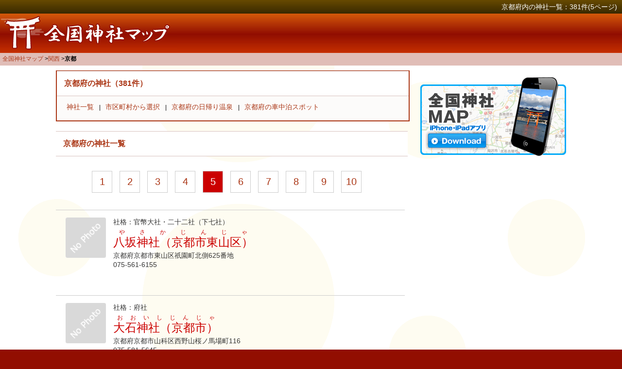

--- FILE ---
content_type: text/html
request_url: https://shrine.mobi/area/kansai/kyoto/5
body_size: 13581
content:
<!DOCTYPE html PUBLIC "-//W3C//DTD XHTML 1.0 Transitional//EN" "http://www.w3.org/TR/xhtml1/DTD/xhtml1-transitional.dtd">
<html xmlns="http://www.w3.org/1999/xhtml" xml:lang="ja" lang="ja">
<head>
<meta http-equiv="Content-Type" content="text/html; charset=utf-8" />
<title>京都周辺の神社&nbsp;-&nbsp;全国神社マップ</title>
<meta name="keywords" content="神社,場所,地図,一覧,住所,JINJA,じんじゃ,京都府" />
<meta name="description" content="京都府にある神社のご紹介。登録件数：381件。全国神社マップでは、全国にある神宮、一宮、二宮、官社などを10,015件掲載。神社詳細ではご由緒、ご祭神などを確認することができます。" />
<meta property="og:title" content=" 京都府にある神社マップ" />
<meta property="og:url" content="https://shrine.mobi/area/kansai/kyoto/" />
<meta property="og:description" content="京都府にある神社の紹介ページです。神社探しなら全国神社マップで！" />
<meta property="og:latitude" content="35.43352994877755" />
<meta property="og:longitude" content="135.49040786386718" />
<meta property="og:region" content="京都府" />
<meta http-equiv="Content-Style-Type" content="text/css" />
<meta http-equiv="Content-Script-Type" content="text/javascript" />
<meta name="apple-itunes-app" content="app-id=524303294" />
<meta name="viewport" content="width=device-width,initial-scale=1">
<link rel="stylesheet" type="text/css" href="/css/main2.css?20170117" media="screen" />
<link rel="stylesheet" type="text/css" href="/css/sp.css" media="screen" />
<script src="/jquery/jquery.js" type="text/javascript"></script>
<script src="/jquery/jquery-contained-sticky-scroll.js" type="text/javascript"></script>
<script src="/jquery/jquery-cookie.js" type="text/javascript"></script>
<script src="/js/map.js" type="text/javascript"></script>
<script src="/js/event.js" type="text/javascript"></script>
<meta property="og:image" content="https://shrine.mobi/img/fblink_shrine.png" />
<meta property="og:site_name" content="全国神社マップ" />
<meta property="og:country-name" content="日本" />
<link rel="index" href="https://shrine.mobi/" title="全国神社マップ" />
<link rel="shortcut icon" href="/img/favicon.ico" />
<link rel="alternate" media="handheld" href="https://shrine.mobi/m/area/kansai/kyoto/5" />
<link rel="canonical" href="https://shrine.mobi/area/kansai/kyoto/5" />

<script type = "text/javascript">
$(document).ready(function(){
	var bt = 200;
	var ds = 0;
	var fh  = $("#footer").offset().top - $("#right_cm_box").height() - ($("#right_cm_box").height() /2);

	$(document).scroll(function(){
		if($("#main_bg").height() > $("#right_cm_box").height() + ($("#right_cm_box").height() /2)){
			if(bt != ""){
				ds = $(this).scrollTop();
				if(ds > fh){
					$("#right_cm_box").removeClass('follow');
					$("#right_cm_box").css("top",fh);
				}else if (bt <= ds) {
					$("#right_cm_box").addClass('follow');
					$("#right_cm_box").css("top","10px");
				} else if (bt >= ds) {
					$("#right_cm_box").removeClass('follow');
					$("#right_cm_box").css("top","0px");
				}
			}
		}
	});
});
</script>


<!-- Google tag (gtag.js) -->
<script async src="https://www.googletagmanager.com/gtag/js?id=G-YWBVT7Y6H8"></script>
<script>
  window.dataLayer = window.dataLayer || [];
  function gtag(){dataLayer.push(arguments);}
  gtag('js', new Date());

  gtag('config', 'G-YWBVT7Y6H8');
</script>
</head>
<body>
	<div id="wrapper">
		<!-- header -->
				<div id="header">
			<h2><a href = "/"><img src = "/img/logo.jpg" alt = "全国神社マップ" width="364" height="80" title = "全国神社マップ" /></a></h2>
			<h1>京都府内の神社一覧：381件(5ページ)</h1>
		</div>

		<!-- header -->
		<div id = "navi">
			<ul class="breadcrumb__list" itemscope itemtype="https://schema.org/BreadcrumbList">
				<li itemprop="itemListElement" itemscope itemtype="https://schema.org/ListItem">
					<a href = "/" itemprop="item"><span itemprop="name">全国神社マップ</span></a>
					<meta itemprop="position" content="1" />
				</li>
				
			<li itemprop="itemListElement" itemscope itemtype="https://schema.org/ListItem">
				<a href = "/area/kansai/" itemprop="item"><span itemprop="name">関西</span></a>
				<meta itemprop="position" content="2" />
			</li>
			<li><h3>京都</h3></li>
			</ul>
		</div>
		<div id = "main_bg">
		<div id = "main">
			<div id = "right" class = "sp_none">
				<div id="right_cm_box">
<script async src="//pagead2.googlesyndication.com/pagead/js/adsbygoogle.js"></script>
<!-- 神社広告右レスポンシブ -->
<ins class="adsbygoogle"
     style="display:block"
     data-ad-client="ca-pub-3585374157893937"
     data-ad-slot="7534950508"
     data-ad-format="auto"></ins>
<script>
(adsbygoogle = window.adsbygoogle || []).push({});
</script>
	<br />
	<a href = "https://apps.apple.com/jp/app/id1322328956" target = "_blank"><img src = "/img/shrine.png" alt = "iPhone、iPad版神社マップあります！" title = "iPhone、iPad版神社マップあります！" /></a>
	<br />
	<br />
<script async src="//pagead2.googlesyndication.com/pagead/js/adsbygoogle.js"></script>
<!-- 神社広告右レスポンシブ -->
<ins class="adsbygoogle"
     style="display:block"
     data-ad-client="ca-pub-3585374157893937"
     data-ad-slot="7534950508"
     data-ad-format="auto"></ins>
<script>
(adsbygoogle = window.adsbygoogle || []).push({});
</script>
</div>
			</div>
			<div id = "left">
				<div id = "left_wrapper">
					<div class="line_box">
						<div class="line_head">
							<h2>京都府の神社（381件）</h2>
						</div>
						<div id="area_sitemap">
							<ul class = "prefecture_space_sitemap">
								<li><a href = "#list">神社一覧</a></li>
								<li><a href = "/sitemap/kansai/kyoto/"">市区町村から選択</a></li>
								<li><a href = "http://ofulog.jp/area/kansai/kyoto/" target  = "_blank">京都府の日帰り温泉</a></li>
								<li><a href = "http://pcam.mobi/area/kansai/kyoto/" target  = "_blank">京都府の車中泊スポット</a></li>
							</ul>
						</div>
					</div>
					<div class="line_head">
						<h2 id = "list">京都府の神社一覧</h2>
					</div>
					<div class = "list_data">
						<ul class = "linklist">
							<li><a href = "/area/kansai/kyoto/1" class = "box">1</a><a href = "/area/kansai/kyoto/2" class = "box">2</a><a href = "/area/kansai/kyoto/3" class = "box">3</a><a href = "/area/kansai/kyoto/4" class = "box">4</a><span class = "box">5</span><a href = "/area/kansai/kyoto/6" class = "box">6</a><a href = "/area/kansai/kyoto/7" class = "box">7</a><a href = "/area/kansai/kyoto/8" class = "box">8</a><a href = "/area/kansai/kyoto/9" class = "box">9</a><a href = "/area/kansai/kyoto/10" class = "box">10</a></li>
						</ul>

						<ul class = "list_main">
							<li class="clearfix">
<a href = "/area/kansai/kyoto/953/" >
<div class = "line_box_flat_box">
<img src="/img/photo_usernophoto.gif" width="83" height="83" alt = "八坂神社（京都市東山区）の写真" />
<p>
<span class = "shakaku">社格：官幣大社・二十二社（下七社）</span><br />
<span class = "shop_name"><ruby><rb>八坂神社（京都市東山区）</rb><rt>やさかじんじゃ</rt></span><br />
<span class="address">京都府京都市東山区祇園町北側625番地<br />
075-561-6155<br />
<br />
</span></p>
</div>
</a>

</li><li class="clearfix">
<a href = "/area/kansai/kyoto/148/" >
<div class = "line_box_flat_box">
<img src="/img/photo_usernophoto.gif" width="83" height="83" alt = "大石神社（京都市）の写真" />
<p>
<span class = "shakaku">社格：府社</span><br />
<span class = "shop_name"><ruby><rb>大石神社（京都市）</rb><rt>おおいしじんじゃ</rt></span><br />
<span class="address">京都府京都市山科区西野山桜ノ馬場町116<br />
075-581-5645<br />
<br />
</span></p>
</div>
</a>

</li><li class="clearfix">
<a href = "/area/kansai/kyoto/7017/" >
<div class = "line_box_flat_box">
<img src="/img/photo_usernophoto.gif" width="83" height="83" alt = "水火天満宮の写真" />
<p>
<span class = "shakaku">社格：村社</span><br />
<span class = "shop_name"><ruby><rb>水火天満宮</rb><rt>すいかてんまんぐう</rt></span><br />
<span class="address">京都府京都市上京区堀川通寺之内上る扇町722-10<br />
075-451-5057<br />
<br />
</span></p>
</div>
</a>

</li><li class="clearfix">
<a href = "/area/kansai/kyoto/769/" >
<div class = "line_box_flat_box">
<img src="/img/photo_usernophoto.gif" width="83" height="83" alt = "乃木神社 (京都市)の写真" />
<p>
<span class = "shakaku">社格：府社</span><br />
<span class = "shop_name"><ruby><rb>乃木神社 (京都市)</rb><rt>のぎじんじゃ</rt></span><br />
<span class="address">京都府京都市伏見区桃山町板倉周防<br />
075-601-5472<br />
<br />
</span></p>
</div>
</a>

</li><li class="clearfix">
<a href = "/area/kansai/kyoto/875/" >
<div class = "line_box_flat_box">
<img src="/img/photo_usernophoto.gif" width="83" height="83" alt = "松尾大社の写真" />
<p>
<span class = "shakaku">社格：式内社（名神大）・二十二社・官幣大社・別表神社</span><br />
<span class = "shop_name"><ruby><rb>松尾大社</rb><rt>まつのおたいしゃ</rt></span><br />
<span class="address">京都府京都市西京区嵐山宮町3<br />
075-871-5016<br />
<br />
</span></p>
</div>
</a>

</li><li class="clearfix">
<a href = "/area/kansai/kyoto/283/" >
<div class = "line_box_flat_box">
<img src="/img/photo_usernophoto.gif" width="83" height="83" alt = "京都霊山護国神社の写真" />
<p>
<span class = "shakaku">社格：内務大臣指定護国神社・別表神社</span><br />
<span class = "shop_name"><ruby><rb>京都霊山護国神社</rb><rt>きょうとりょうぜんごこくじんじゃ</rt></span><br />
<span class="address">京都市東山区清閑寺霊山町1<br />
075-561-7124<br />
<br />
</span></p>
</div>
</a>

</li><li class="clearfix">
<a href = "/area/kansai/kyoto/43/" >
<div class = "line_box_flat_box">
<img src="/img/photo_usernophoto.gif" width="83" height="83" alt = "愛宕神社の写真" />
<p>
<span class = "shakaku">社格：府社・別表神社</span><br />
<span class = "shop_name"><ruby><rb>愛宕神社</rb><rt>あたごじんじゃ</rt></span><br />
<span class="address">京都府京都市右京区嵯峨愛宕町1<br />
075-861-0658<br />
<br />
</span></p>
</div>
</a>

</li><li class="clearfix">
<a href = "/area/kansai/kyoto/659/" >
<div class = "line_box_flat_box">
<img src="/img/photo_usernophoto.gif" width="83" height="83" alt = "長岡天満宮の写真" />
<p>
<span class = "shakaku">社格：府社</span><br />
<span class = "shop_name"><ruby><rb>長岡天満宮</rb><rt>ながおかてんまんぐう</rt></span><br />
<span class="address">京都府長岡京市天神2-15-13<br />
075-951-1025<br />
社務所受付時間　9：00～18：00（4月～9月）、9：00～17：00（10月～3月）<br />
</span></p>
</div>
</a>

</li><li class="clearfix">
<a href = "/area/kansai/kyoto/7291/" >
<div class = "line_box_flat_box">
<img src="/img/photo_usernophoto.gif" width="83" height="83" alt = "疫神社の写真" />
<p>
<span class = "shakaku">社格：-</span><br />
<span class = "shop_name"><ruby><rb>疫神社</rb><rt>えきじんじゃ</rt></span><br />
<span class="address">京都府福知山市多保市1101<br />
<br />
<br />
</span></p>
</div>
</a>

</li><li class="clearfix">
<a href = "/area/kansai/kyoto/7285/" >
<div class = "line_box_flat_box">
<img src="/img/photo_usernophoto.gif" width="83" height="83" alt = "武神社（福知山市）の写真" />
<p>
<span class = "shakaku">社格：-</span><br />
<span class = "shop_name"><ruby><rb>武神社（福知山市）</rb><rt></rt></span><br />
<span class="address">京都府福知山市拝師2411<br />
<br />
<br />
</span></p>
</div>
</a>

</li>
						</ul>

						<ul class = "linklist">
							<li><a href = "/area/kansai/kyoto/1" class = "box">1</a><a href = "/area/kansai/kyoto/2" class = "box">2</a><a href = "/area/kansai/kyoto/3" class = "box">3</a><a href = "/area/kansai/kyoto/4" class = "box">4</a><span class = "box">5</span><a href = "/area/kansai/kyoto/6" class = "box">6</a><a href = "/area/kansai/kyoto/7" class = "box">7</a><a href = "/area/kansai/kyoto/8" class = "box">8</a><a href = "/area/kansai/kyoto/9" class = "box">9</a><a href = "/area/kansai/kyoto/10" class = "box">10</a></li>
						</ul>


					</div>


				</div>
			</div>
		</div>
		</div>
		<!-- footer -->
				<div id="footer">
			<div id="foot_box">
			<div id="footer_pr"><a href="https://apps.apple.com/jp/app/id1322328956" target="_blank" ><img src="/img/shrine.png" border="0" width = "200" alt = "姉妹アプリ。iPhone、iPad版温泉マップ" title = "姉妹アプリ。iPhone、iPad版温泉マップ" /></a></div>
			<div class = "footer_navi">
			<div id = "map_site_links" class = "clearfix footer_site_links">
			<h3>サイトリンク</h3>
			<ul class = "clearfix">
				<li><a href = "/">トップページ</a></li>
				<li><a href = "/about.php">このサイトについて</a></li>
				<li><a href = "/type/">神社の種類について</a></li>
				<li><a href = "/inquiry.php">お問い合わせ</a></li>
				<li><a href = "/sitemap/">サイトマップ</a></li>
			</ul>
			</div>
		</div>
		</div>
			<p>Copyright &copy; 2012 全国神社マップ </p>
		</div>

		<!-- footer -->
		<!-- footer -->

	</div>
	
</body>
</html>


--- FILE ---
content_type: text/html; charset=utf-8
request_url: https://www.google.com/recaptcha/api2/aframe
body_size: 266
content:
<!DOCTYPE HTML><html><head><meta http-equiv="content-type" content="text/html; charset=UTF-8"></head><body><script nonce="TM8Leiy5jSLnrgiMOORdzA">/** Anti-fraud and anti-abuse applications only. See google.com/recaptcha */ try{var clients={'sodar':'https://pagead2.googlesyndication.com/pagead/sodar?'};window.addEventListener("message",function(a){try{if(a.source===window.parent){var b=JSON.parse(a.data);var c=clients[b['id']];if(c){var d=document.createElement('img');d.src=c+b['params']+'&rc='+(localStorage.getItem("rc::a")?sessionStorage.getItem("rc::b"):"");window.document.body.appendChild(d);sessionStorage.setItem("rc::e",parseInt(sessionStorage.getItem("rc::e")||0)+1);localStorage.setItem("rc::h",'1768983483364');}}}catch(b){}});window.parent.postMessage("_grecaptcha_ready", "*");}catch(b){}</script></body></html>

--- FILE ---
content_type: text/javascript
request_url: https://shrine.mobi/js/event.js
body_size: 5443
content:
$(function(){
	if($.cookie('config_jingu') == 1){
		$('#jingu').attr("checked", "checked");
	}

	if($.cookie('config_kanpei_large') == 1){
		$('#kanpei_large').attr("checked", "checked");
	}

	if($.cookie('config_kanpei_middle') == 1){
		$('#kanpei_middle').attr("checked", "checked");
	}

	if($.cookie('config_kanpei_small') == 1){
		$('#kanpei_small').attr("checked", "checked");
	}

	if($.cookie('config_kokuhei_large') == 1){
		$('#kokuhei_large').attr("checked", "checked");
	}

	if($.cookie('config_kokuhei_middle') == 1){
		$('#kokuhei_middle').attr("checked", "checked");
	}

	if($.cookie('config_kokuhei_small') == 1){
		$('#kokuhei_small').attr("checked", "checked");
	}

	if($.cookie('config_kanpei_special') == 1){
		$('#kanpei_special').attr("checked", "checked");
	}

	if($.cookie('config_ichinomiya') == 1){
		$('#ichinomiya').attr("checked", "checked");
	}

	if($.cookie('config_ninomiya') == 1){
		$('#ninomiya').attr("checked", "checked");
	}

	if($.cookie('config_souja') == 1){
		$('#souja').attr("checked", "checked");
	}

	if($.cookie('config_nijyunisya') == 1){
		$('#nijyunisya').attr("checked", "checked");
	}

	$('#hokkaido').click(function() {
		set_prefecture_latlon("hokkaido");
	});

	$('#tohoku').click(function() {
		set_area_latlon("tohoku");
	});

	$('#kanto').click(function() {
		set_area_latlon("kanto");
	});

	$('#tokai').click(function() {
		set_area_latlon("tokai");
	});

	$('#koshinetsu').click(function() {
		set_area_latlon("koshinetsu");
	});

	$('#hokuriku').click(function() {
		set_area_latlon("hokuriku");
	});

	$('#kansai').click(function() {
		set_area_latlon("kansai");
	});

	$('#chugoku').click(function() {
		set_area_latlon("chugoku");
	});

	$('#shikoku').click(function() {
		set_area_latlon("shikoku");
	});

	$('#kyushu').click(function() {
		set_area_latlon("kyushu");
	});



	$('#jingu').click(function() {
		if($('#jingu').is(':checked')  == true){
			$.cookie('config_jingu', 1, { expires: 30 });
		}else{
			$.cookie('config_jingu', 0, { expires: 30 });
		}

		getMapData();
	});
	$('#kanpei_large').click(function() {
		if($('#kanpei_large').is(':checked') == true){
			$.cookie('config_kanpei_large', 1, { expires: 30 });
		}else{
			$.cookie('config_kanpei_large', 0, { expires: 30 });
		}

		getMapData();
	});
	$('#kanpei_middle').click(function() {
		if($('#kanpei_middle').is(':checked') == true){
			$.cookie('config_kanpei_middle', 1, { expires: 30 });
		}else{
			$.cookie('config_kanpei_middle', 0, { expires: 30 });
		}

		getMapData();
	});
	$('#kanpei_small').click(function() {
		if($('#kanpei_small').is(':checked') == true){
			$.cookie('config_kanpei_small', 1, { expires: 30 });
		}else{
			$.cookie('config_kanpei_small', 0, { expires: 30 });
		}

		getMapData();
	});
	$('#kokuhei_large').click(function() {
		if($('#kokuhei_large').is(':checked') == true){
			$.cookie('config_kokuhei_large', 1, { expires: 30 });
		}else{
			$.cookie('config_kokuhei_large', 0, { expires: 30 });
		}

		getMapData();
	});

	$('#kokuhei_middle').click(function() {
		if($('#kokuhei_middle').is(':checked') == true){
			$.cookie('config_kokuhei_middle', 1, { expires: 30 });
		}else{
			$.cookie('config_kokuhei_middle', 0, { expires: 30 });
		}

		getMapData();
	});

	$('#kokuhei_small').click(function() {
		if($('#kokuhei_small').is(':checked') == true){
			$.cookie('config_kokuhei_small', 1, { expires: 30 });
		}else{
			$.cookie('config_kokuhei_small', 0, { expires: 30 });
		}

		getMapData();
	});

	$('#kanpei_special').click(function() {
		if($('#kanpei_special').is(':checked') == true){
			$.cookie('config_kanpei_special', 1, { expires: 30 });
		}else{
			$.cookie('config_kanpei_special', 0, { expires: 30 });
		}

		getMapData();
	});

	$('#ichinomiya').click(function() {
		if($('#ichinomiya').is(':checked') == true){
			$.cookie('config_ichinomiya', 1, { expires: 30 });
		}else{
			$.cookie('config_ichinomiya', 0, { expires: 30 });
		}

		getMapData();
	});

	$('#ninomiya').click(function() {
		if($('#ninomiya').is(':checked') == true){
			$.cookie('config_ninomiya', 1, { expires: 30 });
		}else{
			$.cookie('config_ninomiya', 0, { expires: 30 });
		}

		getMapData();
	});

	$('#souja').click(function() {
		if($('#souja').is(':checked') == true){
			$.cookie('config_souja', 1, { expires: 30 });
		}else{
			$.cookie('config_souja', 0, { expires: 30 });
		}

		getMapData();
	});

	$('#nijyunisya').click(function() {
		if($('#nijyunisya').is(':checked') == true){
			$.cookie('config_nijyunisya', 1, { expires: 30 });
		}else{
			$.cookie('config_nijyunisya', 0, { expires: 30 });
		}

		getMapData();
	});


	$("#search_proc").click(function() {
		searchAddress($("#search").val());
	});

	$("#now_proc").click(function() {
        // Try HTML5 geolocation.
        if (navigator.geolocation) {
          navigator.geolocation.getCurrentPosition(positionSuccess, positionError);
        } else {
          // Browser doesn't support Geolocation
          handleLocationError(false, infoWindow, map.getCenter());
        }
	});

	$(".houi").click(function() {
		getMapData();
		draw_houi_triangle();
	});
      function handleLocationError(browserHasGeolocation, infoWindow, pos) {
        infoWindow.setPosition(pos);
        infoWindow.setContent(browserHasGeolocation ?
                              'Error: The Geolocation service failed.' :
                              'Error: Your browser doesn\'t support geolocation.');
      }

});

--- FILE ---
content_type: text/javascript
request_url: https://shrine.mobi/js/map.js
body_size: 25409
content:
//<![CDATA[
//初期化
var _houi = [];
_houi["henkaku"] = 7.043481657869456;
_houi["radius"] = 15;
_houi["line1"] = 15;
_houi["line2"] = 75;
_houi["line3"] = 105;
_houi["line4"] = 165;
_houi["line5"] = 195;
_houi["line6"] = 255;
_houi["line7"] = 285;
_houi["line8"] = 345;
_houi["henkaku_flag"] = true;

function searchAddress(sad){
	var geocoder = new google.maps.Geocoder();
	geocoder.geocode({ 'address': sad}, function(results, status) {
		if (status == google.maps.GeocoderStatus.OK) {
			map.setCenter(results[0].geometry.location);
			new google.maps.Marker({
				map: map,
				icon:icon_img["g"],
				shadow:icon_shadow,
				position: results[0].geometry.location,
				title: sad,
				animation: google.maps.Animation.DROP /* アニメーション（ドロップ） */
			});

			// InfoWindowの初期設定
			var infoWindowOpts = {
				position: results[0].geometry.location,
				content: sad
			};
			// 直前で作成したInfoWindowOptionsを利用してInfoWindowを作成
			searchWin = new google.maps.InfoWindow(infoWindowOpts);

			// 地図上にInfoWindowを表示
			searchWin.open(map);

			setLastLocation(results[0].geometry.location.lat(),results[0].geometry.location.lng(),sad,11);
			getMapData(results[0].geometry.location.lat(),results[0].geometry.location.lng());
		} else {
			alert('住所から場所を特定できませんでした。最初にビル名などを省略し、番地までの検索などでお試しください。');
		}
	});
	return false;
}

function setLastLocation(lat,lon,name,zoom){
	$.cookie('last_location_lat',lat, { expires: 30 });
	$.cookie('last_location_lon',lon, { expires: 30 });
	$.cookie('last_location_name',name, { expires: 30 });
	$.cookie('last_location_zoom',zoom, { expires: 30 });
}

function checkLastLocation(){
	if(
		$.cookie("last_location_lat") != null &&
		$.cookie("last_location_lon") != null &&
		$.cookie("last_location_name") != null
	){
		return true;
	}else{
		return false;
	}
}

function setMapLastLocation(){
		var latLng = new google.maps.LatLng(lat,lon);
		map.setZoom(zoom);
		map.setCenter(latLng);
		new google.maps.Marker({
			map: map,
			icon:icon_img["p"],
			shadow:icon_shadow,
			position: latLng,
			title: $.cookie("last_location_name"),
			animation: google.maps.Animation.DROP 
		});
		// InfoWindowの初期設定
		var infoWindowOpts = {
			position: latLng,
			content: $.cookie("last_location_name")
		};
		// 直前で作成したInfoWindowOptionsを利用してInfoWindowを作成
		lastlocalInfo = new google.maps.InfoWindow(infoWindowOpts);

		// 地図上にInfoWindowを表示
		lastlocalInfo.open(map);
}

function setCanvasTop(){
	if(map == ""){
		/*
		if($.cookie("last_location_lat") != null){
			lat = $.cookie("last_location_lat")
		}
		if($.cookie("last_location_lon") != null){
			lon = $.cookie("last_location_lon")
		}
		if($.cookie("last_location_zoom") != null){
			zoom = parseInt($.cookie("last_location_zoom"));
		}
		if($.cookie("last_location_name") != null){
			title = $.cookie("last_location_name");
		}
		*/
	}
	setCanvasCore(true);
}

function setCanvasArea(){
	setCanvasCore(false);
}

function setCanvasInfo(){
	setCanvasCore(true);
}

function setCanvas(){
	setCanvasCore(false);
}

function setCanvasCore(print_marker){
	//地図準備
	latLng = new google.maps.LatLng(lat,lon);
	op={
		navigationControl: true,
		mapTypeControl: false,
		mapTypeControlOptions:
		{
			mapTypeIds:[google.maps.MapTypeId.ROADMAP,"mtID"],
			style: google.maps.MapTypeControlStyle.DROPDOWN_MENU,
			position: google.maps.ControlPosition.RIGHT_TOP
		},
		zoom:zoom,
		center:latLng,
		mapTypeId:"mtID",
	};
	//スタイル適用
	map=new google.maps.Map(document.getElementById("map_canvas"),op);
	 var style = [
			{
			featureType: "administrative.province",//★県境
			elementType: "geometry",
			stylers: [
				{ hue: "#000" },//★赤
				{ saturation: -100 },
				{ lightness: -100}
			]}
	];
  var Marker = new google.maps.Marker({ 
    position: latLng, 
    map: map, 
    icon: icon_img["p"] 
  }); 


	map.mapTypes.set("mtID",new google.maps.StyledMapType(style));

	var message = "";
	if($.cookie("config_jingu") == "1"){
		message += "神宮<br />";
	}
	if($.cookie("config_kanpei_large") == "1"){
		message += "官幣大社<br />";
	}
	if($.cookie("config_kanpei_middle") == "1"){
		message += "官幣中社<br />";
	}
	if($.cookie("config_kanpei_small") == "1"){
		message += "官幣小社<br />";
	}
	if($.cookie("config_kokuhei_large") == "1"){
		message += "国幣大社<br />";
	}
	if($.cookie("config_kokuhei_middle") == "1"){
		message += "国幣中社<br />";
	}
	if($.cookie("config_kokuhei_small") == "1"){
		message += "国幣小社<br />";
	}
	if($.cookie("config_kanpei_special") == "1"){
		message += "別格官幣社<br />";
	}
	if($.cookie("config_ichinomiya") == "1"){
		message += "一宮<br />";
	}
	if($.cookie("config_ninomiya") == "1"){
		message += "二宮<br />";
	}
	if($.cookie("config_souja") == "1"){
		message += "総社<br />";
	}
	if($.cookie("config_nijyunisya") == "1"){
		message += "二十二社";
	}
	
	if(message != ""){
		$("#map_searching").html(message);
		$("#map_searching").css("backgroundColor","#fff");
		$("#map_searching").css("border","1px solid #999999");
		$("#map_searching").css("fontSize","11px");
	}

	draw_houi_init();
	draw_houi_line();
	draw_houi_triangle();
}

function setEvent(){
	//ズーム終了時
	google.maps.event.addListener(map, 'zoom_changed', function() {
		event_type = 2; // ズームが変われば 2
	});

	//ドラッグ終了時
	google.maps.event.addListener(map, 'dragend', function() {
		event_type = 3;
	});
	//==============

 //zoomレベル変更時、zoomレベル取得
 google.maps.event.addListener(map, 'bounds_changed', function() {
	var tmp = map.getCenter().lat()+" "+map.getCenter().lng()+" "+map.getZoom();
	//$("#debug").html(tmp);
	switch(event_type){
		//初回
		case 1:
			getMapData(lat,lon);
			break;
		//ズーム終了
		case 2:
			getMapData(map.getCenter().lat(),map.getCenter().lng());
			break;
		//ドラッグ終了
		case 3:
			getMapData(map.getCenter().lat(),map.getCenter().lng());
			break;
	}

	//初期化
	event_type = 0;
 });
}

function setIcon(){
	icon_img["r"] = new google.maps.MarkerImage('/img/ping_r.png',
		new google.maps.Size(32, 32),
		new google.maps.Point(0,0),
		new google.maps.Point(16, 32)
	);
	icon_img["b"] = new google.maps.MarkerImage('/img/ping_b.png',
		new google.maps.Size(32, 32),
		new google.maps.Point(0,0),
		new google.maps.Point(16, 32)
	);
	icon_img["g"] = new google.maps.MarkerImage('/img/ping_g.png',
		new google.maps.Size(32, 32),
		new google.maps.Point(0,0),
		new google.maps.Point(16, 32)
	);
	icon_img["p"] = new google.maps.MarkerImage('/img/ping_p.png',
		new google.maps.Size(32, 32),
		new google.maps.Point(0,0),
		new google.maps.Point(16, 32)
	);

	icon_shadow = new google.maps.MarkerImage('/img/ping_shadow.png',
		new google.maps.Size(32, 32),
		new google.maps.Point(0,0),
		new google.maps.Point(0, 20)
	);
}

function getMapData(){
	var bounds = map.getBounds();

	coord = draw_houi_triangle_point($(".houi:checked").val());
	_houi["triangle1_lat"] = "";
	_houi["triangle1_lon"] = "";
	_houi["triangle2_lat"] = "";
	_houi["triangle2_lon"] = "";
	_houi["triangle3_lat"] = "";
	_houi["triangle3_lon"] = "";
	if(coord.length > 0){
		_houi["triangle1_lat"] = coord[0].lat();
		_houi["triangle1_lon"] = coord[0].lng();
		_houi["triangle2_lat"] = coord[1].lat();
		_houi["triangle2_lon"] = coord[1].lng();
		_houi["triangle3_lat"] = coord[2].lat();
		_houi["triangle3_lon"] = coord[2].lng();
	}
	data = 
		{
			"zoom":map.getZoom(),
			"bounds":{
				"ne_lat": bounds.getNorthEast().lat(),
				"ne_lon": bounds.getNorthEast().lng(),
				"sw_lat": bounds.getSouthWest().lat(),
				"sw_lon": bounds.getSouthWest().lng()
			},
			"option":{
				"jingu":$.cookie("config_jingu"),
				"kanpei_large":$.cookie("config_kanpei_large"),
				"kanpei_middle":$.cookie("config_kanpei_middle"),
				"kanpei_small":$.cookie("config_kanpei_small"),
				"kokuhei_large":$.cookie("config_kokuhei_large"),
				"kokuhei_middle":$.cookie("config_kokuhei_middle"),
				"kokuhei_small":$.cookie("config_kokuhei_small"),
				"kanpei_special":$.cookie("config_kanpei_special"),
				"ichinomiya":$.cookie("config_ichinomiya"),
				"ninomiya":$.cookie("config_ninomiya"),
				"souja":$.cookie("config_souja"),
				"nijyunisya":$.cookie("config_nijyunisya"),
				"triangle1_lat":_houi["triangle1_lat"],
				"triangle1_lon":_houi["triangle1_lon"],
				"triangle2_lat":_houi["triangle2_lat"],
				"triangle2_lon":_houi["triangle2_lon"],
				"triangle3_lat":_houi["triangle3_lat"],
				"triangle3_lon":_houi["triangle3_lon"]
			}
		};

	// JSONファイル読み込み開始
	$.ajax({
		url:"/ajax_search.php",
		cache:false,
		dataType:"json",
		data:data,
		success:function(json){
			var result = [];
			if(json.nums > 0){
				var n=json.Marker.length;
				for(var i=0;i<n;i++){
					result.push(json.Marker[i]);
				}
			}
			if(result){
				//reset_marker();
				setShopData(result);
			}
		}
	});
}

function positionError(err) {
	var msg;
	switch(err.code) {
		case err.UNKNOWN_ERROR:
			msg = "Unable to find your location";
			break;
		case err.PERMISSION_DENINED:
			msg = "Permission denied in finding your location";
			break;
		case err.POSITION_UNAVAILABLE:
			msg = "Your location is currently unknown";
			break;
		case err.BREAK:
			msg = "Attempt to find location took too long";
			break;
		default:
			msg = "Location detection not supported in browser";
	}
}

function positionSuccess(position) {
	// Centre the map on the new location
	var coords = position.coords || position.coordinate || position;
	var latLng = new google.maps.LatLng(coords.latitude, coords.longitude);
	map.setCenter(latLng);
	new google.maps.Marker({
		map: map,
		icon:icon_img["b"],
		shadow:icon_shadow,
		position: latLng,
		title: '現在地',
		animation: google.maps.Animation.DROP 
	});
	// 直前で作成したInfoWindowOptionsを利用してInfoWindowを作成
	// InfoWindowの初期設定
	var infoWindowOpts = {
		position: latLng,
		content: '現在地'
	};
	var locationInfo = new google.maps.InfoWindow(infoWindowOpts);
	// 地図上にInfoWindowを表示
	locationInfo.open(map);

	setLastLocation(coords.latitude, coords.longitude,'現在地',11);
	getMapData(coords.latitude, coords.longitude);

}

// JSONファイル読み込み完了
function jsonRequest(json){
	var data=[];

	return data;
}

//マーカーリセット
function reset_marker(){
	if(marker_list.length > 0){
		 marker_list.forEach(function(marker1, idx) {
			marker1.setMap(null);
		});
		marker_list = [];
	}
}

// マップを生成して、複数のマーカーを追加
function setShopData(data/*Array*/){
	var new_markers = [];
	var marker_manager = [];
	var i=data.length;
	while(i-- >0){
		var dat=data[i];
		if(data.length < 200){
			var obj={
				position:new google.maps.LatLng(dat.lat,dat.lng),
				clickable: true,	//★クリック有効無効
				map:map,
				icon:icon_img["r"] ,
				shadow:icon_shadow,
			};
		}else{
			var obj={
				position:new google.maps.LatLng(dat.lat,dat.lng),
				clickable: true,	//★クリック有効無効
				icon:icon_img["r"] ,
				shadow:icon_shadow,
				map:map
			}
		}
		var obj2={
			content:dat.content
		};


		if(dat.lat+""+dat.lng in marker){
			new_markers[dat.lat+""+dat.lng] = marker[dat.lat+""+dat.lng];
			marker_manager.push(marker[dat.lat+""+dat.lng]);
		}else{
			if($.cookie("last_location_lat") != dat.lat && $.cookie("last_location_lon") != dat.lng){
				new_markers[dat.lat+""+dat.lng]= createMarker(map,new google.maps.LatLng(dat.lat,dat.lng),obj,obj2)
				marker_manager.push(marker[dat.lat+""+dat.lng]);
			}
			//marker_list.push(marker);
		}
	}


	for(var latlon in marker){
		if(!(latlon in new_markers)){
			marker[latlon].setMap(null);
			delete marker[latlon];
		}
	}

	marker = new_markers;

}

function createMarker(map, latlng,markerOpts,infoWndOpts) {
	var infoWnd = new google.maps.InfoWindow(infoWndOpts);
	var marker = new google.maps.Marker(markerOpts);
	google.maps.event.addListener(marker, "click", function(){
					currentInfoWindow = infoWnd;
					now = map.getCenter()
					map.panTo(latlng);

					setLastLocation(latlng.lat(), latlng.lng(),infoWndOpts["content"],11);

					//先に開いた情報ウィンドウがあれば、closeする
					if (currentInfoWindow) {
						currentInfoWindow.close();
					}
					//情報ウィンドウを開く
					infoWnd.open(map, marker);
	});
	return marker;
}

function set_area_latlon(place){
	var zoom,lat,lon;
	switch(place){
		case "tohoku":
			lat = "39.51246443663663";
			lon = "140.78032368437496";
			zoom = 7;
			break;
		case "kanto":
			lat = "36.05228792390125";
			lon = "140.00755793359372";
			zoom = 8;
			break;
		case "tokai":
			lat = "35.472830248670675";
			lon = "137.85011774804684";
			zoom = 8;
			break;
		case "koshinetsu":
			lat = "36.926700849978985";
			lon = "138.90480524804684";
			zoom = 7;
			break;
		case "hokuriku":
			lat = "36.539291751261096";
			lon = "136.94923884179684";
			zoom = 8;
			break;
		case "kansai":
			lat = "34.75388055016535";
			lon = "136.10329157617184";
			zoom = 8;
			break;
		case "chugoku":
			lat = "34.844095785618336";
			lon = "132.99416071679684";
			zoom = 8;
			break;
		case "shikoku":
			lat = "33.62933927429559";
			lon = "133.48305231835934";
			zoom = 8;
			break;
		case "kyushu":
			lat = "32.54087689649538";
			lon = "130.92323786523434";
			zoom = 8;
			break;
	}

	map.setCenter(new google.maps.LatLng(lat,lon));
	map.setZoom(parseInt(zoom));

	setLastLocation(lat,lon,"",zoom);
	//getMapData(lat,lon);
}

function set_prefecture_latlon(place){
	var zoom,lat,lon;
	switch(place){
		case "hokkaido":
			lat = "43.276446306954156";
			lon = "143.06273452402343";
			zoom = 7;
			break;
		case "aomori":
			lat = "40.945926216098684";
			lon = "140.79955093027343";
			zoom = 9;
			break;
		case "akita":
			lat = "39.78874330689178";
			lon = "140.23924819589843";
			zoom = 9;
			break;
		case "iwate":
			lat = "39.72962395549326";
			lon = "141.38457290292968";
			zoom = 9;
			break;
		case "iwate":
			lat = "39.72962395549326";
			lon = "141.38457290292968";
			zoom = 9;
			break;
		case "miyagi":
			lat = "38.491478206791896";
			lon = "140.91216079355468";
			zoom = 9;
			break;
		case "yamagata":
			lat = "38.424805088055535";
			lon = "140.09642593027343";
			zoom = 9;
			break;
		case "fukushima":
			lat = "37.35077240350961";
			lon = "140.04149428964843";
			zoom = 9;
			break;
		case "gunma":
			lat = "36.45579749185191";
			lon = "139.15709487558593";
			zoom = 9;
			break;
		case "tochigi":
			lat = "36.78205708331526";
			lon = "139.98930923105468";
			zoom = 9;
			break;
		case "ibaraki":
			lat = "36.371805569123964";
			lon = "140.36833755136718";
			zoom = 9;
			break;
		case "saitama":
			lat = "36.01604973929375";
			lon = "139.31914321542968";
			zoom = 10;
			break;
		case "tokyo":
			lat = "35.709433777645124";
			lon = "139.49217788339843";
			zoom = 10;
			break;
		case "kanagawa":
			lat = "35.408909463658176";
			lon = "139.3424891626953";
			zoom = 10;
			break;
		case "chiba":
			lat = "35.51405345321349";
			lon = "140.29005996347655";
			zoom = 9;
			break;
		case "yamanashi":
			lat = "35.59114610255146";
			lon = "138.67506972910155";
			zoom = 10;
			break;
		case "nagano":
			lat = "36.0532524055794";
			lon = "137.9801844751953";
			zoom = 9;
			break;
		case "niigata":
			lat = "37.92658687950209";
			lon = "138.5844325220703";
			zoom = 8;
			break;
		case "aichi":
			lat = "35.047695380057";
			lon = "137.18642226816405";
			zoom = 9;
			break;
		case "gifu":
			lat = "35.71054886489528";
			lon = "136.91725722910155";
			zoom = 9;
			break;
		case "mie":
			lat = "34.41567979367865";
			lon = "136.37343398691405";
			zoom = 9;
			break;
		case "shizuoka":
			lat = "35.07354968170667";
			lon = "138.44435683847655";
			zoom = 9;
			break;
		case "ishikawa":
			lat = "36.83208595242071";
			lon = "136.86919204355468";
			zoom = 9;
			break;
		case "toyama":
			lat = "36.63948841482361";
			lon = "137.20290176035155";
			zoom = 10;
			break;
		case "fukui":
			lat = "35.9110102463691";
			lon = "136.3322352564453";
			zoom = 9;
			break;
		case "kyoto":
			lat = "35.43352994877755";
			lon = "135.49040786386718";
			zoom = 9;
			break;
		case "shiga":
			lat = "35.27672579645262";
			lon = "136.1674403345703";
			zoom = 9;
			break;
		case "osaka":
			lat = "34.608052293515875";
			lon = "135.53160659433593";
			zoom = 10;
			break;
		case "nara":
			lat = "34.383952338010474";
			lon = "135.8817958033203";
			zoom = 9;
			break;
		case "wakayama":
			lat = "33.887222060089925";
			lon = "135.4258631861328";
			zoom = 9;
			break;
		case "hyogo":
			lat = "35.028580417307495";
			lon = "134.82985488535155";
			zoom = 9;
			break;
		case "okayama":
			lat = "34.913796785883044";
			lon = "133.82460586191405";
			zoom = 9;
			break;
		case "hiroshima":
			lat = "34.634045035230415";
			lon = "132.8221034205078";
			zoom = 9;
			break;
		case "shimane":
			lat = "34.96108011241107";
			lon = "132.64357558847655";
			zoom = 9;
			break;
		case "tottori":
			lat = "35.38987939036428";
			lon = "133.8822840845703";
			zoom = 10;
			break;
		case "yamaguchi":
			lat = "34.37261818884382";
			lon = "131.3279627955078";
			zoom = 9;
			break;
		case "tokushima":
			lat = "33.89064204914545";
			lon = "134.37529555917968";
			zoom = 10;
			break;
		case "kagawa":
			lat = "34.258057343510806";
			lon = "133.99489394785155";
			zoom = 10;
			break;
		case "kochi":
			lat = "33.286618459593896";
			lon = "133.45519057871093";
			zoom = 9;
			break;
		case "ehime":
			lat = "33.78227585077593";
			lon = "132.75893203378905";
			zoom = 9;
			break;
		case "fukuoka":
			lat = "33.648625684425674";
			lon = "130.70448867441405";
			zoom = 10;
			break;
		case "nagasaki":
			lat = "33.01181987322526";
			lon = "129.4383143580078";
			zoom = 9;
			break;
		case "oita":
			lat = "33.286769201479146";
			lon = "131.51100641992184";
			zoom = 9;
			break;
		case "kumamoto":
			lat = "32.645008979192035";
			lon = "130.81886774804684";
			zoom = 9;
			break;
		case "saga":
			lat = "33.29480469720041";
			lon = "130.1294756582031";
			zoom = 10;
			break;
		case "miyazaki":
			lat = "32.23821091169572";
			lon = "131.32561213281247";
			zoom = 9;
			break;
		case "kagoshima":
			lat = "31.564345522823448";
			lon = "130.51537043359372";
			zoom = 9;
			break;
		case "okinawa":
			lat = "26.16390875575774";
			lon = "127.63832575585933";
			zoom = 7;
			break;
	}

	setMaps(lat,lon,zoom);
	setLastLocation(lat,lon,"",zoom);
	//getMapData(lat,lon);
}

function setMaps(lat,lon,zoom,name){
		var latLng = new google.maps.LatLng(lat, lon);
		map.setCenter(latLng);
		new google.maps.Marker({
			map: map,
			icon:icon_img["p"],
			shadow:icon_shadow,
			position: latLng,
			title: name,
			animation: google.maps.Animation.DROP 
		});
		map.setZoom(zoom);

		if(name != null){
			// InfoWindowの初期設定
			var infoWindowOpts = {
				position: latLng,
				content: name
			};
			// 直前で作成したInfoWindowOptionsを利用してInfoWindowを作成
			lastlocalInfo = new google.maps.InfoWindow(infoWindowOpts);

			// 地図上にInfoWindowを表示
			lastlocalInfo.open(map);
		}

}

function check_houi_param(){
	if(checkCookie("houi_position_lat") == true && checkCookie("houi_position_lon") == true){
		return true;
	}
	return false;
}

function get_angle(val){
	if(_houi["henkaku_flag"] == true){
		val += _houi["henkaku"];
	}

	return val;
}

function get_houi_line_proc(angle){
	return _houi["projection"].fromPointToLatLng(new google.maps.Point(_houi["worldCoordinate"].x+(toSin(angle)),_houi["worldCoordinate"].y+toCos(angle)))
}

function draw_houi_init(){
	if(check_houi_param() == true){
		$("#houi_navi").css("display","block");

		_houi["projection"] = new MercatorProjection();
		_houi["worldCoordinate"] = _houi["projection"].fromLatLngToPoint( new google.maps.LatLng(getCookie("houi_position_lat"),getCookie("houi_position_lon")));
		_houi["center_point"] = _houi["projection"].fromPointToLatLng(new google.maps.Point(_houi["worldCoordinate"].x, _houi["worldCoordinate"].y));
	}

}

function draw_houi_line(){
	if(check_houi_param() == true){
		 pathCoord = [
			_houi["center_point"],
			get_houi_line_proc(get_angle(_houi["line1"])),
			_houi["center_point"],
			get_houi_line_proc(get_angle(_houi["line2"])),
			_houi["center_point"],
			get_houi_line_proc(get_angle(_houi["line3"])),
			_houi["center_point"],
			get_houi_line_proc(get_angle(_houi["line4"])),
			_houi["center_point"],
			get_houi_line_proc(get_angle(_houi["line5"])),
			_houi["center_point"],
			get_houi_line_proc(get_angle(_houi["line6"])),
			_houi["center_point"],
			get_houi_line_proc(get_angle(_houi["line7"])),
			_houi["center_point"],
			get_houi_line_proc(get_angle(_houi["line8"])),
		];

		if (_houi["houi_line"]) {
			_houi["houi_line"].setMap(null);
		}
		_houi["houi_line"] = new google.maps.Polyline({
			path: pathCoord,
			geodesic: false,
			strokeColor: "#0000FF",
			strokeOpacity: 0.5,
			strokeWeight: 2
		});

		_houi["houi_line"].setMap(map);
	}
}

function draw_houi_triangle_point(houi){
	var _triangle_array = [];
	switch(houi){
		case "north":
			_triangle_array = [
				_houi["center_point"],
				get_houi_line_proc(get_angle(_houi["line4"])),
				get_houi_line_proc(get_angle(_houi["line5"])),
			];
			break;
		case "north_east":
			_triangle_array = [
				_houi["center_point"],
				get_houi_line_proc(get_angle(_houi["line3"])),
				get_houi_line_proc(get_angle(_houi["line4"])),
			];
			break;
		case "east":
			_triangle_array = [
				_houi["center_point"],
				get_houi_line_proc(get_angle(_houi["line2"])),
				get_houi_line_proc(get_angle(_houi["line3"])),
			];
			break;
		case "south_east":
			_triangle_array = [
				_houi["center_point"],
				get_houi_line_proc(get_angle(_houi["line1"])),
				get_houi_line_proc(get_angle(_houi["line2"])),
			];
			break;
		case "south":
			_triangle_array = [
				_houi["center_point"],
				get_houi_line_proc(get_angle(_houi["line1"])),
				get_houi_line_proc(get_angle(_houi["line8"])),
			];
			break;
		case "south_west":
			_triangle_array = [
				_houi["center_point"],
				get_houi_line_proc(get_angle(_houi["line7"])),
				get_houi_line_proc(get_angle(_houi["line8"])),
			];
			break;
		case "west":
			_triangle_array = [
				_houi["center_point"],
				get_houi_line_proc(get_angle(_houi["line6"])),
				get_houi_line_proc(get_angle(_houi["line7"])),
			];
			break;
		case "north_west":
			_triangle_array = [
				_houi["center_point"],
				get_houi_line_proc(get_angle(_houi["line5"])),
				get_houi_line_proc(get_angle(_houi["line6"])),
			];
			break;
	}

	return _triangle_array;
}

function draw_houi_triangle(){
	if(check_houi_param() == true){
		if (_houi["houi_triangle"]) {
			_houi["houi_triangle"].setMap(null);
		}

		coord = [];
		coord = draw_houi_triangle_point($(".houi:checked").val());

		if(coord.length > 0){
			_houi["houi_triangle"] = new google.maps.Polygon({
				path: coord,
				geodesic: false,
				strokeColor: "#0000FF",
				strokeOpacity: 0.0,
				strokeWeight: 2,
				fillColor: "#FF0000",
				fillOpacity: 0.35
			});

			_houi["houi_triangle"].setMap(map);
		}
	}
}


	function checkCookie(name){
		if($.cookie(name) != null){
			return true;
		}else{
			return false;
		}
	}

	function getCookie(name){
		if($.cookie(name) != null){
			$.cookie(name,$.cookie(name), { expires: 30,path: '/' });
		}
		return $.cookie(name);
	}

	function setCookie(name,val){
		$.cookie(name,val, { expires: 30,path: '/' });

	}


function MercatorProjection() {
	var MERCATOR_RANGE = 256;

	this.pixelOrigin_ = new google.maps.Point(MERCATOR_RANGE / 2, MERCATOR_RANGE / 2);
	this.pixelsPerLonDegree_ = MERCATOR_RANGE / 360;
	this.pixelsPerLonRadian_ = MERCATOR_RANGE / (2 * Math.PI);
};
 
MercatorProjection.prototype.fromLatLngToPoint = function(latLng, opt_point) {
	var me = this;

	var point = opt_point || new google.maps.Point(0, 0);

	var origin = me.pixelOrigin_;
	point.x = origin.x + latLng.lng() * me.pixelsPerLonDegree_;
	// NOTE(appleton): Truncating to 0.9999 effectively limits latitude to
	// 89.189.	This is about a third of a tile past the edge of the world tile.
	var siny = bound(Math.sin(degreesToRadians(latLng.lat())), -0.9999, 0.9999);
	point.y = origin.y + 0.5 * Math.log((1 + siny) / (1 - siny)) * -me.pixelsPerLonRadian_;
	return point;
};

MercatorProjection.prototype.fromPointToLatLng = function(point) {
	var me = this;
	
	var origin = me.pixelOrigin_;
	var lng = (point.x - origin.x) / me.pixelsPerLonDegree_;
	var latRadians = (point.y - origin.y) / -me.pixelsPerLonRadian_;
	var lat = radiansToDegrees(2 * Math.atan(Math.exp(latRadians)) - Math.PI / 2);
	return new google.maps.LatLng(lat, lng);
};

function degreesToRadians(deg) {
	return deg * Math.PI / 180;
}

function radiansToDegrees(rad) {
	return rad / (Math.PI / 180);
}

function toSin(val){
	return Math.sin(degreesToRadians(val))*_houi["radius"];
}

function toCos(val){
	return Math.cos(degreesToRadians(val))*_houi["radius"];
}

function bound(value, opt_min, opt_max) {
	if (opt_min != null) value = Math.max(value, opt_min);
	if (opt_max != null) value = Math.min(value, opt_max);
	return value;
}

//]]>
